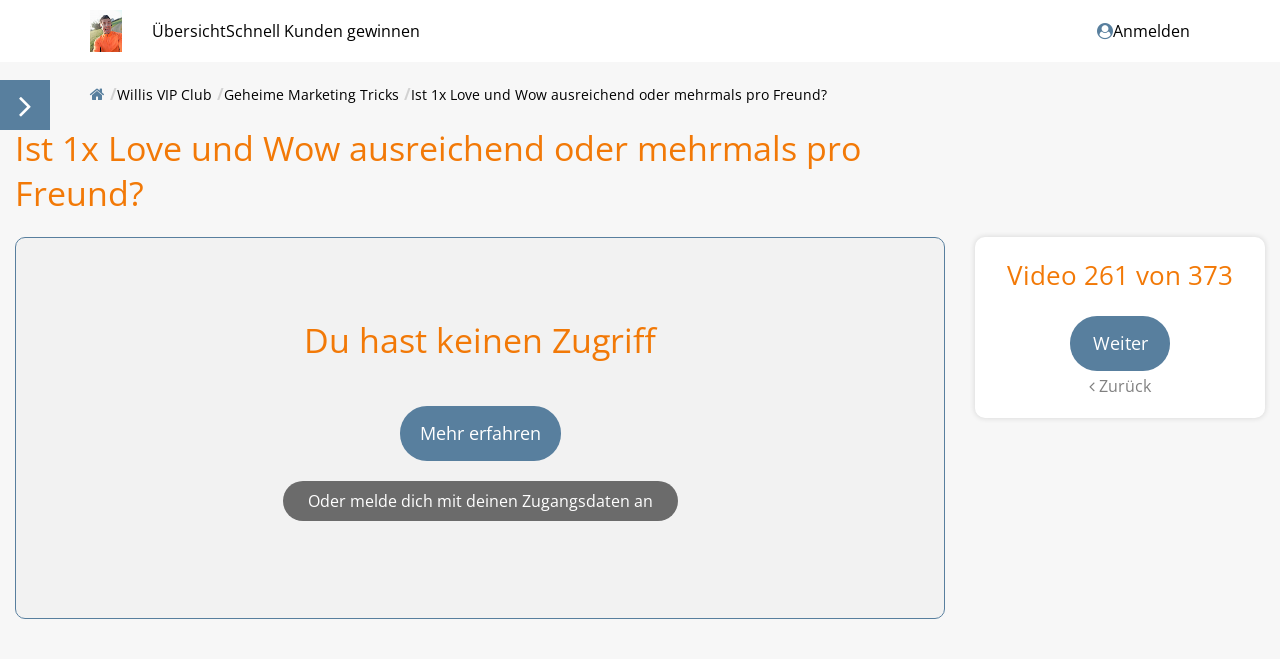

--- FILE ---
content_type: text/html; charset=utf-8
request_url: https://vip.willisvipclub.com/willis-vip-club/geheime-marketing-tricks/ist-1x-love-und-wow-ausreichend-oder-mehrmals-pro-freund/
body_size: 5422
content:
<!DOCTYPE html><html class="no-js ma" lang="de" dir="ltr"><head><meta charset="utf-8"><meta http-equiv="x-ua-compatible" content="ie=edge"><meta name="viewport" content="width=device-width, initial-scale=1.0"><title>Ist 1x Love und Wow ausreichend oder mehrmals pro Freund? | Willi Prokop</title><meta property="og:url" content="https://vip.willisvipclub.com/willis-vip-club/geheime-marketing-tricks/ist-1x-love-und-wow-ausreichend-oder-mehrmals-pro-freund/"><meta property="og:type" content="website"><meta property="og:title" content="Ist 1x Love und Wow ausreichend oder mehrmals pro Freund? | Willi Prokop"><meta property="og:image" content="https://my.coachy.net/site/assets/files/0/11/14/132/44052109_505975226585163_3210350700705873920_n.1557203865.700x700.jpg"><meta property="og:image:width" content="525"><meta property="og:image:height" content="700"><meta name="theme-color" content="#587f9e"><link rel="icon" href="//dz56hm681l2hf.cloudfront.net/assets/files/0/11/14/123/44052109_505975226585163_3210350700705873920_n.1557571292.ico" type="image/x-icon"><link rel="shortcut icon" href="//dz56hm681l2hf.cloudfront.net/assets/files/0/11/14/123/44052109_505975226585163_3210350700705873920_n.1557571292.ico" type="image/x-icon"></head><body>		<link rel='stylesheet' href='/site/assets/pwpc/pwpc-d35c1e97e41f54b63bba8a7d166f2b446abd2633.css'>		<script src='//dz56hm681l2hf.cloudfront.net/assets/pwpc/pwpc-d4fafb736924e537868dfb01ea4e6f3667c418fa.js'></script>		<style>@import url('https://fonts.bunny.net/css?family=Open Sans:400,700');html,body,input,table,tr,td,textarea,label,select,option,button,h1>span,h1>label,h1>.button,h2>span,h2>label,h2>.button,h3>span,h3>label,h3>.button{font-family:'Open Sans',Arial,sans-serif,Helvetica}::selection{background:#587f9e;color:white}::-moz-selection{background:#587f9e;color:white}mark{background:#587f9e;color:white}:root{--plyr-menu-background:rgba(255,255,255,.8);--plyr-menu-background-hover:rgba(255,255,255,1);--plyr-video-control-color-hover:black;--plyr-color-main:rgba(255,255,255,.6);--plyr-video-control-color:rgba(255,255,255,.9);--plyr-video-controls-background:linear-gradient(rgba(0,0,0,0),rgba(0,0,0,0.75))}button.plyr__control.plyr__control--overlaid,.button,.button:focus,.button span.hide-for-small-only,.button:focus span.hide-for-small-only,.kt-form input[type=submit],.kt-form input[type=submit]:focus,.ma .checkbox:before,.ma .backend .toggle-control .edit i.fa-trash:hover,.ma .backend .simple-toggle-control .edit i.fa-trash:hover,.ma .block.lesson.video-play .image:before,.ma .backend ul.list-chooser li a:hover,.ma .test-countdown{background:#587f9e!important;color:white!important}.ma .header>.row>.columns .search-form.open button i.fa-search,.ma .set-favourite.set,.ma .set-favourite:hover,.ma .remove-favourite:hover,.ma .lesson-content .block.widget.markers ul li div{color:#587f9e!important}.ma .header>.row>.columns .mainmenu>span a:hover,.ma .header>.row>.columns .usermenu>span a:hover,.ma .header>.row>.columns .mainmenu>span a.selected,.ma .header>.row>.columns .usermenu>span a.selected,.ma .header>.row>.columns .mainmenu>span.selected>a,.ma .header>.row>.columns .usermenu>span.selected>a,.ma .backend .toggle-control>.add:after,.ma .backend .toggle-control>.edit:after,.ma .backend .toggle-control>.head:after,.ma .backend .simple-toggle-control>.add:after,.ma .backend .simple-toggle-control>.edit:after,.ma .backend .simple-toggle-control>.head:after{color:#587f9e!important}.video-embed .fallback i.fa-play,.iframe-embed .fallback i.fa-play,.video-js .vjs-big-play-button{background:#587f9e!important;color:white!important}.progress-bar span,.ma .block.training .bought,.ma .block.lesson .bought,.ma .block.chapter .bought,.ma .block.download-category .bought,.ma .lesson-nav .lesson-completed,.ma .button.green,.ma .button:focus.green{background:rgb(85,183,85)!important;color:black!important}.ma .block.training.completed,.ma .block.lesson.completed,.ma .block.chapter.completed,.ma .block.download-category.completed{background:rgba(85,183,85,.1)!important}.ma .block.training.completed .completed,.ma .block.lesson.completed .completed,.ma .block.chapter.completed .completed,.ma .block.download-category.completed .completed{color:rgb(85,183,85)!important}.ma .block.training .status,.ma .block.lesson .status,.ma .block.chapter .status,.ma .block.download-category .status,.ma .training-overview>div .tr.completed .completed,.ma .tests-overview>div .tr.completed .completed{color:rgb(85,183,85)}.ma .training-overview>div .tr.completed,.ma .tests-overview>div .tr.completed{background:rgba(85,183,85,.1)}.ma .tabcontrol>.tabs li.active:after,.ma .tabcontrol>.tabs a.active:after{color:#587f9e}.ma .header .menu li div.sub-menu ul li>a label,.social-media .fa.circle.fa-globe,.social-media .fa.circle.fa-envelope,.social-media .fa.circle.fa-phone,.social-media .fa.circle.fa-podcast,.ma #feedback-button{background:#587f9e!important;color:white!important}.ma .header nav{font-family:'Open Sans',Arial,sans-serif,Helvetica!important;text-transform:none!important}.ma .header .menu div.sub-menu .profile .links a{font-family:'Open Sans',Arial,sans-serif,Helvetica}.ma .tabcontrol>div{border-radius:0 0 10px 10px;border-color:transparent;}.ma .tabcontrol>.tabs{}.ma .tabcontrol .tabcontrol>div{border:1px solid #ececec;border-top:none}.ma .tabcontrol .tabcontrol>.tabs{padding:1px 1px 0 1px}.ma .block-comments>form>div{border-color:transparent;}.ma .lesson-nav .lesson-completed{border-radius:10px 10px 0 0}.button,.button:focus,.kt-form input[type=submit],.kt-form input[type=submit]:focus,.ma .header>.row>.columns .search-form input{border-radius:100px!important}.ma .block,.ma .block-comments .comment,.ma .block-comments .comment div.reply>div,.ma .block-comments>form h4,.ma .block-comments .comment form.reply textarea,.ma .block-comments .comment form.reply textarea:focus{border-radius:10px;border-color:transparent;}.ma .block.attach-bottom{border-radius:10px 10px 0 0}.ma .block.attach-top{border-radius:0 0 10px 10px}.ma .block-comments>form.open h4{border-radius:10px 10px 0 0}.ma .block.training span.no,.ma .block.lesson span.no,.ma .block.chapter span.no,.ma .block.download-category span.no{border-color:#587f9e transparent transparent transparent}.ma .no-order{border-color:#587f9e!important}.ma .block.training span.no i,.ma .block.lesson span.no i,.ma .block.chapter span.no i,.ma .block.download-category span.no i{color:white!important}.ma .training-overview h1,.ma .block.download-file span,.ma .block.download-file span i,.overlaybox-container .inner-container h1,.ma .block-comments>form h4,.ma .lp-header,.ma .lp-summary,.ma .lp-contents li.chapter,.ma .salespage2 .block-content li.chapter,.ma .salespage2 .block-content .summary,.ma .salespage2 .block-videothumbs .columns.large-4>div .image.more,.ma .training-overview span.highlight,.ma .tests-overview span.highlight{background:#587f9e;color:white}.ma .training-overview>div .item.selected .no{color:white!important}.ma .header>.row>.columns .mainmenu label,.ma .header>.row>.columns .usermenu label{background:#587f9e;color:white}.ma .ui-sortable-placeholder,.ma .training-overview .filter:before,.ma .tests-overview .filter:before{background:#587f9e}.ma .ui-sortable-placeholder td,.ma .ui-sortable-placeholder th,.ma .salespage2.preview .lp-block:after{background:#587f9e!important}.ma .training-overview>div .tr.selected{background:#587f9e}.ma .training-overview>div .tr.selected i,.ma .training-overview>div .tr.selected a,.ma .training-overview>div .tr.selected .info,.ma .checkbox:before{color:white!important}.ma .header .menu li ul li>a label{color:white!important}i.blue,.ma .product-selector a#open-product,.ma .block.test-question .question:after,.ma .tests-overview .container a.test h3:before,.ma .backend .toggle-control .add:before,.ma .backend .toggle-control .edit:before,.ma .backend .simple-toggle-control .add:before,.ma .backend .simple-toggle-control .edit:before,.ma .salespage2 .block-faqs .faq-block h4:after{color:#587f9e!important}.ma .header i.blue{color:#587f9e!important}.ma .columns .admin-bar>a,.ma .columns .admin-bar>span,.ma .block.download-file h3:before,.ma .tabcontrol>.tabs>li>i,.ma .tabcontrol>.tabs>a>i,.ma .block-comments .comment .controls span,.ma .block-comments .comment .controls input[type=submit],.ma .block-comments .comment .controls input[type=submit]:focus,.ma footer a.ad{color:#587f9e}.ma .header .menu li ul a:before,.ma .header .menu li ul a i.fa,.ma .header .menu li ul li>a:before,.ma .header .menu li.trainings li>a:before,.ma .header .user i.fa,.ma .backend .package-chooser .package span.check:before,.ma .backend .package-chooser .package ul li:before{color:#587f9e}.ma .ui-slider .ui-slider-handle.ui-state-active{background:#587f9e;border-color:#587f9e;color:white}.ma .backend table.timing tr.split th hr,.ma .lp-videos .columns.large-4>div .image.more,.ma .backend .toggle-control .controls:before,.ma .backend .simple-toggle-control .controls:before{background:#587f9e}.ma a.block:hover{border-color:#587f9e}.ma .block-comments .comment.highlight{border-color:#587f9e}.ma .backend fieldset fieldset fieldset{border-left:none}.ma .lp-link,.ma .lp-contents.border-top,.ma .backend .toggle-control.open,.ma .backend .simple-toggle-control.open{border-color:#587f9e}.ma .salespage2.preview .lp-block:before{border-color:#587f9e}.ma .backend .salespage-templates label.selected{background:#587f9e;border-color:#587f9e;outline:3px solid #587f9e;color:white}.content.isMA h1,.content.isMA h2,.content.isMA h3,.block h2,h2.underline span,h1.ma-font{color:#f27907!important;font-family:'Open Sans',Arial,sans-serif,Helvetica!important;font-weight:100;text-transform:none}.ma .block.lesson h3,.ma .block.download-file h3{font-weight:100}</style><script>var assetspath='/site/templates/assets';var ajaxpath='https://vip.willisvipclub.com/ajax/';var pagepath='/willis-vip-club/geheime-marketing-tricks/ist-1x-love-und-wow-ausreichend-oder-mehrmals-pro-freund/';var keycolor='#587f9e';var memberarea_url='https://vip.willisvipclub.com/';var memberarea_template_url='/site/templates/';var memberarea_language='de';var website_islive=!0;var trans_deletewarning='Der Löschvorgang kann nicht rückgängig gemacht werden!';var trans_delete='Löschen';var trans_cancel='Abbrechen';var trans_loading='Wird geladen';var editor_translations={'placeholder':'Platzhalter','greeting':'Begrüßung','firstname':'Vorname','lastname':'Nachname',};function getUserID(){return '-'}
var loadedtraining_url='https://vip.willisvipclub.com/willis-vip-club/'</script><script>window.dataLayer=window.dataLayer||[];function gtag(){dataLayer.push(arguments)}</script><script>function LoadFacebookPixelTracking(){!function(f,b,e,v,n,t,s){if(f.fbq)return;n=f.fbq=function(){n.callMethod?n.callMethod.apply(n,arguments):n.queue.push(arguments)};if(!f._fbq)f._fbq=n;n.push=n;n.loaded=!0;n.version='2.0';n.queue=[];t=b.createElement(e);t.async=!0;t.src=v;s=b.getElementsByTagName(e)[0];s.parentNode.insertBefore(t,s)}(window,document,'script','https://connect.facebook.net/en_US/fbevents.js');fbq('init','687026786364430');fbq('track','PageView',{},{eventID:'429219'})}</script><script>function LoadGoogleAnalyticsTracking(){$.loadScript('https://www.googletagmanager.com/gtag/js?id=UA-140008917-1',function(){gtag('js',new Date());gtag('config','UA-140008917-1',{'anonymize_ip':!0})})}</script><script>function LoadGoogleTagManagerTracking(){(function(w,d,s,l,i){w[l]=w[l]||[];w[l].push({'gtm.start':new Date().getTime(),event:'gtm.js'});var f=d.getElementsByTagName(s)[0],j=d.createElement(s),dl=l!='dataLayer'?'&l='+l:'';j.async=!0;j.src='https://www.googletagmanager.com/gtm.js?id='+i+dl;f.parentNode.insertBefore(j,f)})(window,document,'script','dataLayer','GTM-55HW66V')}</script><script>function cookieaccept(type){let accepts='all';accepts=accepts==null?'':accepts;return accepts.indexOf('all')>=0||accepts.indexOf(type)>=0}
function GoogleAnalyticsOptOut(){localStorage.GoogleAnalyticsOptOut=!0;alert('Tracking wurde deaktiviert')}
function FacebookPixelOptOut(){localStorage.FacebookPixelOptOut=!0;alert('Tracking wurde deaktiviert')}
function GoogleTagmanagerOptOut(){localStorage.GoogleTagManagerOptOut=!0;alert('Tracking wurde deaktiviert')}
function PinterestTagOptOut(){localStorage.PinterestTagOptOut=!0;alert('Tracking wurde deaktiviert')}
function LoadTrackingCodes(force,update){update=update!==undefined?update:!1;let usesGoogle=typeof LoadGoogleTagManagerTracking!=='undefined'||typeof LoadGoogleAnalyticsTracking!=='undefined';if(usesGoogle&&!update){gtag('consent','default',{'ad_storage':force||cookieaccept('marketing')?'granted':'denied','analytics_storage':force||cookieaccept('statistics')?'granted':'denied','ad_user_data':force||cookieaccept('marketing')?'granted':'denied','ad_personalization':force||cookieaccept('marketing')?'granted':'denied'})}
if(!update&&typeof LoadGoogleTagManagerTracking!=='undefined')
LoadGoogleTagManagerTracking();if(!update&&typeof LoadGoogleAnalyticsTracking!=='undefined')
LoadGoogleAnalyticsTracking();if(typeof LoadTawkToCodes!=='undefined'&&localStorage.getItem('TawkToOptOut')==null&&(force||cookieaccept('statistics')))
LoadTawkToCodes();if(typeof LoadFacebookPixelTracking!=='undefined'&&localStorage.getItem('FacebookPixelOptOut')==null&&(force||cookieaccept('marketing')))
LoadFacebookPixelTracking();if(typeof LoadPinterestTagTracking!=='undefined'&&localStorage.getItem('PinterestTagOptOut')==null&&(force||cookieaccept('marketing')))
LoadPinterestTagTracking();if(usesGoogle&&update){gtag('consent','update',{'ad_storage':cookieaccept('marketing')?'granted':'denied','analytics_storage':cookieaccept('statistics')?'granted':'denied','ad_user_data':cookieaccept('marketing')?'granted':'denied','ad_personalization':cookieaccept('marketing')?'granted':'denied'})}}
jQuery.loadScript=function(url,callback){jQuery.ajax({url:url,dataType:'script',success:callback,async:!0})}
LoadTrackingCodes(!0)</script><header class="header-container"><div class="header"> <div class="row"> <div class="large-12 columns"> <a class="logo" href="https://vip.willisvipclub.com/" area-label="Startseite"> <img style="width:31.50px" src="//dz56hm681l2hf.cloudfront.net/assets/files/0/11/14/123/44052109_505975226585163_3210350700705873920_n.1557571292.400x84.jpg" alt="Logo"> </a><nav class="mainmenu"><span > <a class="overview" href="https://vip.willisvipclub.com/">Übersicht</a> <div class="training-menu"> <div style="width: calc(1090px - 31.50px + ((100vw - 1130px) / 2 - 30px))"> <div > <strong> <a href="https://vip.willisvipclub.com/kurse/">Kurse</a> </strong> <span> <a href="https://vip.willisvipclub.com/das-speedinar/">Das Speedinar</a> </span> </div> <div > <span> <a href="https://vip.willisvipclub.com/boni-fur-speedinar-kurs/">Boni für Speedinar Kurs</a> </span> </div> <div > <span> <a href="https://vip.willisvipclub.com/willis-gruppenanalyse-bootcamp/">Willis Gruppenanalyse Bootcamp</a> </span> </div> <div > <span> <a href="https://vip.willisvipclub.com/erfolgreich-verkaufen-durch-facebook-stories/">Erfolgreich verkaufen durch Facebook Stories</a> </span> </div> <div > <span> <a href="https://vip.willisvipclub.com/90-tage-plan-facebook/">90 Tage Plan Facebook</a> </span> </div> <div > <span> <a href="https://vip.willisvipclub.com/facebook-profil-analyse/">Facebook Profil Analyse</a> </span> </div> <div > <span> <a href="https://vip.willisvipclub.com/sprachnachrichten-analyse/">Sprachnachrichten Analyse</a> </span> </div> <div class="closing"> <span> <a href="https://vip.willisvipclub.com/1-1-training/">1:1 Training</a> </span> </div> <div class="closing"> <strong> <a href="https://vip.willisvipclub.com/willis-vip-club/">Willis VIP Club</a> </strong> <span> <a class=" selected" href="https://vip.willisvipclub.com/willis-vip-club/">Willis VIP Club</a> </span> </div> </div> </div> </span> <span > <a href="https://vip.willisvipclub.com/schnell-kunden-gewinnen/">Schnell Kunden gewinnen</a> </span> <div style="clear:both"></div></nav><nav class="usermenu"><span> <a href="https://vip.willisvipclub.com/anmelden/?redirect=willis-vip-club/geheime-marketing-tricks/ist-1x-love-und-wow-ausreichend-oder-mehrmals-pro-freund" area-label="Anmelden"> <i class="fa fa-user-circle blue"></i>
Anmelden </a> </span></nav><div class="mobile-menu"><i class="fa fa-bars blue"></i></div> <div class="mobile-menu-close"><i class="fa fa-times blue"></i></div> <div style="clear:both"></div> </div> </div> </div></header><div class="overview-overlay overview-overlay-training"></div><aside class="training-overview " data-id="1114132" data-page="2036283"><h1>Willis VIP Club-Übersicht <span></span> <span class="loading"></span></h1><div> <div class="filter"> <input type="text" name="filter" aria-label="Inhalte filtern" placeholder="Inhalte filtern" /> </div> <div class="results"></div> <div class="no-results"><p class="top"><i>Leider nichts gefunden!</i></p><span class="button small">Inhalt komplett durchsuchen</span> </div> </div></aside><div class="row"> <div class="large-12 columns"><nav class="breadcrump"><ul><li class="home "><a href="https://vip.willisvipclub.com/"><i class="fa fa-home blue"></i></a></li><li class="back mob"><a href="https://vip.willisvipclub.com/willis-vip-club/geheime-marketing-tricks/"><i class="fa fa-arrow-left blue"></i></a></li><li><a href="https://vip.willisvipclub.com/willis-vip-club/">Willis VIP Club</a></li><li><a href="https://vip.willisvipclub.com/willis-vip-club/geheime-marketing-tricks/">Geheime Marketing Tricks</a></li><li><a href="https://vip.willisvipclub.com/willis-vip-club/geheime-marketing-tricks/ist-1x-love-und-wow-ausreichend-oder-mehrmals-pro-freund/">Ist 1x Love und Wow ausreichend oder mehrmals pro Freund?</a></li></ul> <div class="widgets"> </div></nav></div> </div>		<main class="content isMA"> 		<script>var lessonProgress=0</script><div class="lesson-content stretch light"> <div class="row"> <div class="large-9 columns"><h1 class="video-title">Ist 1x Love und Wow ausreichend oder mehrmals pro Freund?</h1><div style="clear:both"></div> </div> <div class="large-9 medium-8 columns"> <div class="block nopad noborder" style="overflow:initial"> <div class="row"> <div class="large-12 columns"> <div class="block no-order"><h1>Du hast keinen Zugriff</h1><a class="button large" target="_blank" href="https://vip.willisvipclub.com/lp/vipclub/">
Mehr erfahren </a><p><a class="button gray" href="https://vip.willisvipclub.com/anmelden/?redirect=willis-vip-club/geheime-marketing-tricks/ist-1x-love-und-wow-ausreichend-oder-mehrmals-pro-freund" style="color:gray">
Oder melde dich mit deinen Zugangsdaten an </a></p></div> </div> </div> </div> </div> <div class="large-3 medium-4 columns textcenter lesson-nav"> <div class="lesson-completed" style="display:none">Video abgeschlossen</div> <div class="block widget"><h2>Video 261 von 373 </h2><a href="https://vip.willisvipclub.com/willis-vip-club/geheime-marketing-tricks/warum-soll-ich-meine-freundesliste-bereinigen/" " class="button large">Weiter</a><br/><a class="back" href="https://vip.willisvipclub.com/willis-vip-club/geheime-marketing-tricks/wie-oft-suchen-interessenten-deinen-namen/"> <i class="fa fa-angle-left"></i> Zurück </a> </div> </div> </div> </div> <div class="row"> <div class="large-12 columns mobile-comments"></div> </div></main><footer><div class="links">
© 2026 Willi Prokop - mit ❤️ erstellt in Baden bei Wien (Österreich) <a href="https://vip.willisvipclub.com/datenschutz/">Datenschutz</a> <a href="https://vip.willisvipclub.com/impressum/">Impressum</a> <a href="https://vip.willisvipclub.com/haftungsausschluss/">Haftungsausschluss</a> </div></footer><div id="loading-popup"> <i class="fa fa-coachy fa-spin"></i> </div><script src='//dz56hm681l2hf.cloudfront.net/assets/pwpc/pwpc-a98d141ff605a1de3ba9e226cf8757eb5f6f72c1.js'></script><span class="MANAME" style="display:none">willis-vip-club</span></body></html>